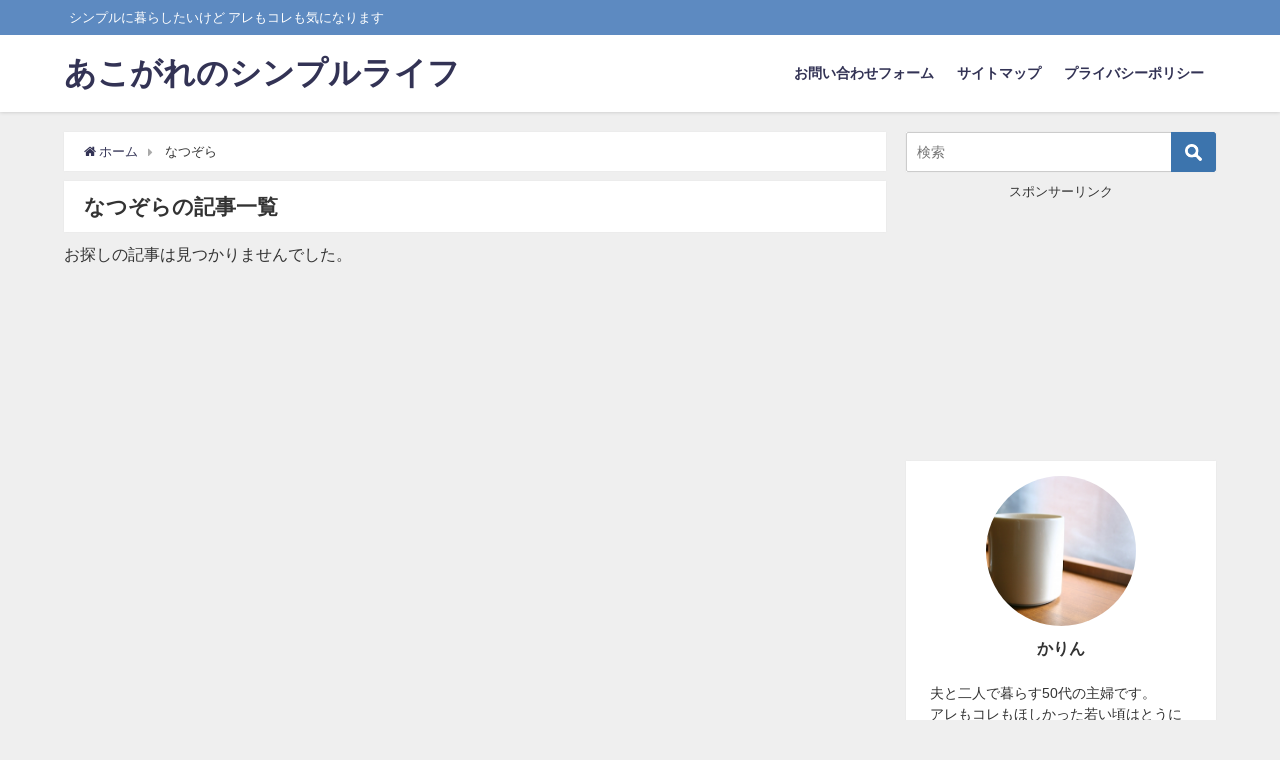

--- FILE ---
content_type: text/html; charset=UTF-8
request_url: https://simplecalmlife.com/tag/%E3%81%AA%E3%81%A4%E3%81%9E%E3%82%89/
body_size: 11909
content:
<!DOCTYPE html>
<html lang="ja">
<head>
<meta charset="utf-8">
<meta http-equiv="X-UA-Compatible" content="IE=edge">
<meta name="viewport" content="width=device-width, initial-scale=1" />
<title>  なつぞら</title>
<meta name="robots" content="index,follow">
<link rel="canonical" href="">
<link rel="shortcut icon" href="">
<!--[if IE]>
		<link rel="shortcut icon" href="">
<![endif]-->
<link rel="apple-touch-icon" href="" />
<meta name='robots' content='max-image-preview:large' />
<link rel='dns-prefetch' href='//cdnjs.cloudflare.com' />
<link rel='dns-prefetch' href='//s.w.org' />
<link rel='dns-prefetch' href='//c0.wp.com' />
<link rel="alternate" type="application/rss+xml" title="あこがれのシンプルライフ &raquo; フィード" href="https://simplecalmlife.com/feed/" />
<link rel="alternate" type="application/rss+xml" title="あこがれのシンプルライフ &raquo; コメントフィード" href="https://simplecalmlife.com/comments/feed/" />
<link rel="alternate" type="application/rss+xml" title="あこがれのシンプルライフ &raquo; なつぞら タグのフィード" href="https://simplecalmlife.com/tag/%e3%81%aa%e3%81%a4%e3%81%9e%e3%82%89/feed/" />
<link rel='stylesheet'   href='https://c0.wp.com/c/6.0.11/wp-includes/css/dist/block-library/style.min.css'  media='all'>
<style id='wp-block-library-inline-css' type='text/css'>
.has-text-align-justify{text-align:justify;}
</style>
<link rel='stylesheet'   href='https://c0.wp.com/c/6.0.11/wp-includes/js/mediaelement/mediaelementplayer-legacy.min.css'  media='all'>
<link rel='stylesheet'   href='https://c0.wp.com/c/6.0.11/wp-includes/js/mediaelement/wp-mediaelement.min.css'  media='all'>
<link rel='stylesheet'   href='https://simplecalmlife.com/wp-content/plugins/quick-adsense-reloaded/includes/gutenberg/dist/blocks.style.build.css?ver=4.6.41'  media='all'>
<style id='global-styles-inline-css' type='text/css'>
body{--wp--preset--color--black: #000;--wp--preset--color--cyan-bluish-gray: #abb8c3;--wp--preset--color--white: #fff;--wp--preset--color--pale-pink: #f78da7;--wp--preset--color--vivid-red: #cf2e2e;--wp--preset--color--luminous-vivid-orange: #ff6900;--wp--preset--color--luminous-vivid-amber: #fcb900;--wp--preset--color--light-green-cyan: #7bdcb5;--wp--preset--color--vivid-green-cyan: #00d084;--wp--preset--color--pale-cyan-blue: #8ed1fc;--wp--preset--color--vivid-cyan-blue: #0693e3;--wp--preset--color--vivid-purple: #9b51e0;--wp--preset--color--light-blue: #70b8f1;--wp--preset--color--light-red: #ff8178;--wp--preset--color--light-green: #2ac113;--wp--preset--color--light-yellow: #ffe822;--wp--preset--color--light-orange: #ffa30d;--wp--preset--color--blue: #00f;--wp--preset--color--red: #f00;--wp--preset--color--purple: #674970;--wp--preset--color--gray: #ccc;--wp--preset--gradient--vivid-cyan-blue-to-vivid-purple: linear-gradient(135deg,rgba(6,147,227,1) 0%,rgb(155,81,224) 100%);--wp--preset--gradient--light-green-cyan-to-vivid-green-cyan: linear-gradient(135deg,rgb(122,220,180) 0%,rgb(0,208,130) 100%);--wp--preset--gradient--luminous-vivid-amber-to-luminous-vivid-orange: linear-gradient(135deg,rgba(252,185,0,1) 0%,rgba(255,105,0,1) 100%);--wp--preset--gradient--luminous-vivid-orange-to-vivid-red: linear-gradient(135deg,rgba(255,105,0,1) 0%,rgb(207,46,46) 100%);--wp--preset--gradient--very-light-gray-to-cyan-bluish-gray: linear-gradient(135deg,rgb(238,238,238) 0%,rgb(169,184,195) 100%);--wp--preset--gradient--cool-to-warm-spectrum: linear-gradient(135deg,rgb(74,234,220) 0%,rgb(151,120,209) 20%,rgb(207,42,186) 40%,rgb(238,44,130) 60%,rgb(251,105,98) 80%,rgb(254,248,76) 100%);--wp--preset--gradient--blush-light-purple: linear-gradient(135deg,rgb(255,206,236) 0%,rgb(152,150,240) 100%);--wp--preset--gradient--blush-bordeaux: linear-gradient(135deg,rgb(254,205,165) 0%,rgb(254,45,45) 50%,rgb(107,0,62) 100%);--wp--preset--gradient--luminous-dusk: linear-gradient(135deg,rgb(255,203,112) 0%,rgb(199,81,192) 50%,rgb(65,88,208) 100%);--wp--preset--gradient--pale-ocean: linear-gradient(135deg,rgb(255,245,203) 0%,rgb(182,227,212) 50%,rgb(51,167,181) 100%);--wp--preset--gradient--electric-grass: linear-gradient(135deg,rgb(202,248,128) 0%,rgb(113,206,126) 100%);--wp--preset--gradient--midnight: linear-gradient(135deg,rgb(2,3,129) 0%,rgb(40,116,252) 100%);--wp--preset--duotone--dark-grayscale: url('#wp-duotone-dark-grayscale');--wp--preset--duotone--grayscale: url('#wp-duotone-grayscale');--wp--preset--duotone--purple-yellow: url('#wp-duotone-purple-yellow');--wp--preset--duotone--blue-red: url('#wp-duotone-blue-red');--wp--preset--duotone--midnight: url('#wp-duotone-midnight');--wp--preset--duotone--magenta-yellow: url('#wp-duotone-magenta-yellow');--wp--preset--duotone--purple-green: url('#wp-duotone-purple-green');--wp--preset--duotone--blue-orange: url('#wp-duotone-blue-orange');--wp--preset--font-size--small: 13px;--wp--preset--font-size--medium: 20px;--wp--preset--font-size--large: 36px;--wp--preset--font-size--x-large: 42px;}.has-black-color{color: var(--wp--preset--color--black) !important;}.has-cyan-bluish-gray-color{color: var(--wp--preset--color--cyan-bluish-gray) !important;}.has-white-color{color: var(--wp--preset--color--white) !important;}.has-pale-pink-color{color: var(--wp--preset--color--pale-pink) !important;}.has-vivid-red-color{color: var(--wp--preset--color--vivid-red) !important;}.has-luminous-vivid-orange-color{color: var(--wp--preset--color--luminous-vivid-orange) !important;}.has-luminous-vivid-amber-color{color: var(--wp--preset--color--luminous-vivid-amber) !important;}.has-light-green-cyan-color{color: var(--wp--preset--color--light-green-cyan) !important;}.has-vivid-green-cyan-color{color: var(--wp--preset--color--vivid-green-cyan) !important;}.has-pale-cyan-blue-color{color: var(--wp--preset--color--pale-cyan-blue) !important;}.has-vivid-cyan-blue-color{color: var(--wp--preset--color--vivid-cyan-blue) !important;}.has-vivid-purple-color{color: var(--wp--preset--color--vivid-purple) !important;}.has-black-background-color{background-color: var(--wp--preset--color--black) !important;}.has-cyan-bluish-gray-background-color{background-color: var(--wp--preset--color--cyan-bluish-gray) !important;}.has-white-background-color{background-color: var(--wp--preset--color--white) !important;}.has-pale-pink-background-color{background-color: var(--wp--preset--color--pale-pink) !important;}.has-vivid-red-background-color{background-color: var(--wp--preset--color--vivid-red) !important;}.has-luminous-vivid-orange-background-color{background-color: var(--wp--preset--color--luminous-vivid-orange) !important;}.has-luminous-vivid-amber-background-color{background-color: var(--wp--preset--color--luminous-vivid-amber) !important;}.has-light-green-cyan-background-color{background-color: var(--wp--preset--color--light-green-cyan) !important;}.has-vivid-green-cyan-background-color{background-color: var(--wp--preset--color--vivid-green-cyan) !important;}.has-pale-cyan-blue-background-color{background-color: var(--wp--preset--color--pale-cyan-blue) !important;}.has-vivid-cyan-blue-background-color{background-color: var(--wp--preset--color--vivid-cyan-blue) !important;}.has-vivid-purple-background-color{background-color: var(--wp--preset--color--vivid-purple) !important;}.has-black-border-color{border-color: var(--wp--preset--color--black) !important;}.has-cyan-bluish-gray-border-color{border-color: var(--wp--preset--color--cyan-bluish-gray) !important;}.has-white-border-color{border-color: var(--wp--preset--color--white) !important;}.has-pale-pink-border-color{border-color: var(--wp--preset--color--pale-pink) !important;}.has-vivid-red-border-color{border-color: var(--wp--preset--color--vivid-red) !important;}.has-luminous-vivid-orange-border-color{border-color: var(--wp--preset--color--luminous-vivid-orange) !important;}.has-luminous-vivid-amber-border-color{border-color: var(--wp--preset--color--luminous-vivid-amber) !important;}.has-light-green-cyan-border-color{border-color: var(--wp--preset--color--light-green-cyan) !important;}.has-vivid-green-cyan-border-color{border-color: var(--wp--preset--color--vivid-green-cyan) !important;}.has-pale-cyan-blue-border-color{border-color: var(--wp--preset--color--pale-cyan-blue) !important;}.has-vivid-cyan-blue-border-color{border-color: var(--wp--preset--color--vivid-cyan-blue) !important;}.has-vivid-purple-border-color{border-color: var(--wp--preset--color--vivid-purple) !important;}.has-vivid-cyan-blue-to-vivid-purple-gradient-background{background: var(--wp--preset--gradient--vivid-cyan-blue-to-vivid-purple) !important;}.has-light-green-cyan-to-vivid-green-cyan-gradient-background{background: var(--wp--preset--gradient--light-green-cyan-to-vivid-green-cyan) !important;}.has-luminous-vivid-amber-to-luminous-vivid-orange-gradient-background{background: var(--wp--preset--gradient--luminous-vivid-amber-to-luminous-vivid-orange) !important;}.has-luminous-vivid-orange-to-vivid-red-gradient-background{background: var(--wp--preset--gradient--luminous-vivid-orange-to-vivid-red) !important;}.has-very-light-gray-to-cyan-bluish-gray-gradient-background{background: var(--wp--preset--gradient--very-light-gray-to-cyan-bluish-gray) !important;}.has-cool-to-warm-spectrum-gradient-background{background: var(--wp--preset--gradient--cool-to-warm-spectrum) !important;}.has-blush-light-purple-gradient-background{background: var(--wp--preset--gradient--blush-light-purple) !important;}.has-blush-bordeaux-gradient-background{background: var(--wp--preset--gradient--blush-bordeaux) !important;}.has-luminous-dusk-gradient-background{background: var(--wp--preset--gradient--luminous-dusk) !important;}.has-pale-ocean-gradient-background{background: var(--wp--preset--gradient--pale-ocean) !important;}.has-electric-grass-gradient-background{background: var(--wp--preset--gradient--electric-grass) !important;}.has-midnight-gradient-background{background: var(--wp--preset--gradient--midnight) !important;}.has-small-font-size{font-size: var(--wp--preset--font-size--small) !important;}.has-medium-font-size{font-size: var(--wp--preset--font-size--medium) !important;}.has-large-font-size{font-size: var(--wp--preset--font-size--large) !important;}.has-x-large-font-size{font-size: var(--wp--preset--font-size--x-large) !important;}
</style>
<link rel='stylesheet'   href='https://simplecalmlife.com/wp-content/plugins/contact-form-7/includes/css/styles.css?ver=4.6.41'  media='all'>
<link rel='stylesheet'   href='https://simplecalmlife.com/wp-content/plugins/table-of-contents-plus/screen.min.css?ver=4.6.41'  media='all'>
<link rel='stylesheet'   href='https://simplecalmlife.com/wp-content/plugins/top-10/css/left-thumbs.min.css?ver=4.6.41'  media='all'>
<style id='tptn-style-left-thumbs-inline-css' type='text/css'>

			.tptn_related a {
			  width: 250px;
			  height: 250px;
			  text-decoration: none;
			}
			.tptn_related img {
			  max-width: 250px;
			  margin: auto;
			}
			.tptn_related .tptn_title {
			  width: 100%;
			}
			
</style>
<link rel='stylesheet'   href='https://simplecalmlife.com/wp-content/themes/diver/style.min.css?ver=4.6.41'  media='all'>
<link rel='stylesheet'   href='https://simplecalmlife.com/wp-content/themes/diver_child/style.css?ver=4.6.41'  media='all'>
<link rel='stylesheet'   href='https://cdnjs.cloudflare.com/ajax/libs/Swiper/4.4.6/css/swiper.min.css'  media='all'>
<link rel='stylesheet'   href='https://c0.wp.com/p/jetpack/10.4.2/css/jetpack.css'  media='all'>
<script src='https://c0.wp.com/c/6.0.11/wp-includes/js/jquery/jquery.min.js' id='jquery-core-js'></script>
<script src='https://c0.wp.com/c/6.0.11/wp-includes/js/jquery/jquery-migrate.min.js' id='jquery-migrate-js'></script>
<link rel="EditURI" type="application/rsd+xml" title="RSD" href="https://simplecalmlife.com/xmlrpc.php?rsd" />
<link rel="wlwmanifest" type="application/wlwmanifest+xml" href="https://simplecalmlife.com/wp-includes/wlwmanifest.xml" /> 
<meta name="generator" content="WordPress 6.0.11" />
        <!-- Copyright protection script -->
        <meta http-equiv="imagetoolbar" content="no">
        <script>
            /*<![CDATA[*/
            document.oncontextmenu = function () {
                return false;
            };
            /*]]>*/
        </script>
        <script type="text/javascript">
            /*<![CDATA[*/
            document.onselectstart = function () {
                event = event || window.event;
                var custom_input = event.target || event.srcElement;

                if (custom_input.type !== "text" && custom_input.type !== "textarea" && custom_input.type !== "password") {
                    return false;
                } else {
                    return true;
                }

            };
            if (window.sidebar) {
                document.onmousedown = function (e) {
                    var obj = e.target;
                    if (obj.tagName.toUpperCase() === 'SELECT'
                        || obj.tagName.toUpperCase() === "INPUT"
                        || obj.tagName.toUpperCase() === "TEXTAREA"
                        || obj.tagName.toUpperCase() === "PASSWORD") {
                        return true;
                    } else {
                        return false;
                    }
                };
            }
            window.onload = function () {
                document.body.style.webkitTouchCallout = 'none';
                document.body.style.KhtmlUserSelect = 'none';
            }
            /*]]>*/
        </script>
        <script type="text/javascript">
            /*<![CDATA[*/
            if (parent.frames.length > 0) {
                top.location.replace(document.location);
            }
            /*]]>*/
        </script>
        <script>
            /*<![CDATA[*/
            document.ondragstart = function () {
                return false;
            };
            /*]]>*/
        </script>
        <style type="text/css">

            * {
                -webkit-touch-callout: none;
                -webkit-user-select: none;
                -moz-user-select: none;
                user-select: none;
            }

            img {
                -webkit-touch-callout: none;
                -webkit-user-select: none;
                -moz-user-select: none;
                user-select: none;
            }

            input, textarea, select {
	            -webkit-user-select: auto;
            }

        </style>
        <!-- End Copyright protection script -->

        <!-- Source hidden -->

        <script>document.cookie = 'quads_browser_width='+screen.width;</script><style type='text/css'>img#wpstats{display:none}</style>
		<style>#onlynav ul ul,#nav_fixed #nav ul ul,.header-logo #nav ul ul{visibility:hidden;opacity:0;transition:.2s ease-in-out;transform:translateY(10px)}#onlynav ul ul ul,#nav_fixed #nav ul ul ul,.header-logo #nav ul ul ul{transform:translateX(-20px) translateY(0)}#onlynav ul li:hover>ul,#nav_fixed #nav ul li:hover>ul,.header-logo #nav ul li:hover>ul{visibility:visible;opacity:1;transform:translateY(0)}#onlynav ul ul li:hover>ul,#nav_fixed #nav ul ul li:hover>ul,.header-logo #nav ul ul li:hover>ul{transform:translateX(0) translateY(0)}</style><style>body{background:#efefef;color:#333}a{color:#335}a:hover{color:#6495ED}.content{color:#000}.content a{color:#6f97bc}.content a:hover{color:#6495ED}.header-wrap,#header ul.sub-menu,#header ul.children,#scrollnav,.description_sp{background:#fff;color:#333}.header-wrap a,#scrollnav a,div.logo_title{color:#335}.header-wrap a:hover,div.logo_title:hover{color:#6495ED}.drawer-nav-btn span{background-color:#335}.drawer-nav-btn:before,.drawer-nav-btn:after{border-color:#335}#scrollnav ul li a{background:rgba(255,255,255,.8);color:#505050}.header_small_menu{background:#5d8ac1;color:#fff}.header_small_menu a{color:#fff}.header_small_menu a:hover{color:#6495ED}#nav_fixed.fixed,#nav_fixed #nav ul ul{background:#fff;color:#333}#nav_fixed.fixed a,#nav_fixed .logo_title{color:#335}#nav_fixed.fixed a:hover{color:#6495ED}#nav_fixed .drawer-nav-btn:before,#nav_fixed .drawer-nav-btn:after{border-color:#335}#nav_fixed .drawer-nav-btn span{background-color:#335}#onlynav{background:#fff;color:#333}#onlynav ul li a{color:#333}#onlynav ul ul.sub-menu{background:#fff}#onlynav div>ul>li>a:before{border-color:#333}#onlynav ul>li:hover>a:hover,#onlynav ul>li:hover>a,#onlynav ul>li:hover li:hover>a,#onlynav ul li:hover ul li ul li:hover>a{background:#5d8ac1;color:#fff}#onlynav ul li ul li ul:before{border-left-color:#fff}#onlynav ul li:last-child ul li ul:before{border-right-color:#fff}#bigfooter{background:#fff;color:#333}#bigfooter a{color:#335}#bigfooter a:hover{color:#6495ED}#footer{background:#fff;color:#999}#footer a{color:#335}#footer a:hover{color:#6495ED}#sidebar .widget{background:#fff;color:#333}#sidebar .widget a:hover{color:#6495ED}.post-box-contents,#main-wrap #pickup_posts_container img,.hentry,#single-main .post-sub,.navigation,.single_thumbnail,.in_loop,#breadcrumb,.pickup-cat-list,.maintop-widget,.mainbottom-widget,#share_plz,.sticky-post-box,.catpage_content_wrap,.cat-post-main{background:#fff}.post-box{border-color:#eee}.drawer_content_title,.searchbox_content_title{background:#eee;color:#333}#footer_sticky_menu{background:rgba(255,255,255,.8)}.footermenu_col{background:rgba(255,255,255,.8);color:#333}a.page-numbers{background:#afafaf;color:#fff}.pagination .current{background:#607d8b;color:#fff}</style><style>.grid_post_thumbnail{height:170px}.post_thumbnail{height:180px}@media screen and (min-width:1201px){#main-wrap,.header-wrap .header-logo,.header_small_content,.bigfooter_wrap,.footer_content,.containerwidget{width:90%}}@media screen and (max-width:1200px){#main-wrap,.header-wrap .header-logo,.header_small_content,.bigfooter_wrap,.footer_content,.containerwidget{width:96%}}@media screen and (max-width:768px){#main-wrap,.header-wrap .header-logo,.header_small_content,.bigfooter_wrap,.footer_content,.containerwidget{width:100%}}@media screen and (min-width:960px){#sidebar{width:310px}}@media screen and (max-width:767px){.grid_post_thumbnail{height:160px}.post_thumbnail{height:130px}}@media screen and (max-width:599px){.grid_post_thumbnail{height:100px}.post_thumbnail{height:70px}}</style>

<script src="https://apis.google.com/js/platform.js" async defer></script>
<script async src="//pagead2.googlesyndication.com/pagead/js/adsbygoogle.js"></script>
<script src="https://b.st-hatena.com/js/bookmark_button.js" charset="utf-8" async="async"></script>
<script>
window.___gcfg = {lang: 'ja'};
(function() {
var po = document.createElement('script'); po.type = 'text/javascript'; po.async = true;
po.src = 'https://apis.google.com/js/plusone.js';
var s = document.getElementsByTagName('script')[0]; s.parentNode.insertBefore(po, s);
})();
</script>

	<meta name="google-site-verification" content="l3EK-X_fb1gItpnBIalnuCsyYWclJ0NsGuoCedHvHKg" />

</head>
<body itemscope="itemscope" itemtype="http://schema.org/WebPage" style="background-image:url('')" class="archive tag tag-485 wp-embed-responsive">

<div id="fb-root"></div>
<script>(function(d, s, id) {
  var js, fjs = d.getElementsByTagName(s)[0];
  if (d.getElementById(id)) return;
  js = d.createElement(s); js.id = id;
  js.src = "https://connect.facebook.net/ja_JP/sdk.js#xfbml=1&version=v2.12&appId=";
  fjs.parentNode.insertBefore(js, fjs);
}(document, 'script', 'facebook-jssdk'));</script>

<div id="container">
<!-- header -->
	<!-- lpページでは表示しない -->
	<div id="header" class="clearfix">
					<header class="header-wrap" role="banner" itemscope="itemscope" itemtype="http://schema.org/WPHeader">
			<div class="header_small_menu clearfix">
		<div class="header_small_content">
			<div id="description">シンプルに暮らしたいけど アレもコレも気になります</div>
			<nav class="header_small_menu_right" role="navigation" itemscope="itemscope" itemtype="http://scheme.org/SiteNavigationElement">
							</nav>
		</div>
	</div>

			<div class="header-logo clearfix">
				

				<!-- /Navigation -->
				<div id="logo">
										<a href="https://simplecalmlife.com/">
													<div class="logo_title">あこがれのシンプルライフ</div>
											</a>
				</div>
									<nav id="nav" role="navigation" itemscope="itemscope" itemtype="http://scheme.org/SiteNavigationElement">
						<div class="menu-%e3%82%ab%e3%83%86%e3%82%b4%e3%83%aa%e3%83%bc-container"><ul id="mainnavul" class="menu"><li id="menu-item-11" class="menu-item menu-item-type-post_type menu-item-object-page menu-item-11"><a href="https://simplecalmlife.com/contact-form/">お問い合わせフォーム</a></li>
<li id="menu-item-14" class="menu-item menu-item-type-post_type menu-item-object-page menu-item-14"><a href="https://simplecalmlife.com/sitemap/">サイトマップ</a></li>
<li id="menu-item-17" class="menu-item menu-item-type-post_type menu-item-object-page menu-item-17"><a href="https://simplecalmlife.com/privacypolicy/">プライバシーポリシー</a></li>
</ul></div>					</nav>
							</div>
		</header>
		<nav id="scrollnav" class="inline-nospace" role="navigation" itemscope="itemscope" itemtype="http://scheme.org/SiteNavigationElement">
					</nav>
									</div>
	<div class="d_sp">
		</div>
	
	<div id="main-wrap">
	<!-- main -->
	<main id="main" style="float:left;margin-right:-330px;padding-right:330px;" role="main">
		<ul id="breadcrumb" itemscope itemtype="http://schema.org/BreadcrumbList">
<li itemprop="itemListElement" itemscope itemtype="http://schema.org/ListItem"><a href="https://simplecalmlife.com" itemprop="item"><span itemprop="name"><i class="fa fa-home" aria-hidden="true"></i> ホーム</span></a><meta itemprop="position" content="1" /></li><li itemprop="itemListElement" itemscope itemtype="http://schema.org/ListItem"><span itemprop="name">  なつぞら</span></a><meta itemprop="position" content="2" /></li></ul>			<div class="wrap-post-title">なつぞらの記事一覧</div>
<section class="wrap-post-box">
			<div class="notfound_message">お探しの記事は見つかりませんでした。</div>
	</section>
	<style>
	.post-box-contents .post-meta-all {padding-bottom: 30px;}
	</style>

<!-- pager -->
<!-- /pager	 -->	</main>
	<!-- /main -->
		<!-- sidebar -->
	<div id="sidebar" style="float:right;" role="complementary">
		<div class="sidebar_content">
						<div id="search-2" class="widget widget_search"><form method="get" class="searchform" action="https://simplecalmlife.com/" role="search">
	<input type="text" placeholder="検索" name="s" class="s">
	<input type="submit" class="searchsubmit" value="">
</form></div>        <div class="clearfix diver_widget_adarea ">
            <div class="diver_widget_adlabel">スポンサーリンク</div>
                            <div class="diver_ad"><script async src="https://pagead2.googlesyndication.com/pagead/js/adsbygoogle.js?client=ca-pub-5370431691406163"
     crossorigin="anonymous"></script>
<!-- サイドバー -->
<ins class="adsbygoogle"
     style="display:block"
     data-ad-client="ca-pub-5370431691406163"
     data-ad-slot="4892036310"
     data-ad-format="auto"
     data-full-width-responsive="true"></ins>
<script>
     (adsbygoogle = window.adsbygoogle || []).push({});
</script></div>
                    </div>
                <div id="diver_widget_profile-2" class="widget widget_diver_widget_profile">                        <div class="diver_widget_profile clearfix">
                            <div class="clearfix coverimg lazyload no" >
                  <img class="lazyload" src="[data-uri]" data-src="https://simplecalmlife.com/wp-content/uploads/2019/05/6849828f2cdea4da7e5ab0e478384725_t.jpeg" alt="userimg" />
                </div>
                            <div class="img_meta">
                    <div class="name">かりん</div>
                    <ul class="profile_sns">
                                                                                                            </ul>
                  </div>
              <div class="meta">
                夫と二人で暮らす50代の主婦です。<br />
アレもコレもほしかった若い頃はとうに過ぎ、これからは厳選してものを選びたい！でもまずは断捨離しなきゃだし、道具好きの夫がいて･･･(汗)<br />
日常の中での気付きや経験を通して知り得たことなど、この場をお借りして共有できたらと思います✿              </div>
                          </div>
        </div>        <div id="block-4" class="widget widget_block">
<div class="wp-container-1 wp-block-group"><div class="wp-block-group__inner-container"><div class="widget tptn_posts_list_widget"><h2 class="widgettitle">よく読まれている記事</h2><div class="tptn_posts_daily  tptn_posts_widget tptn_posts_widget-1"><ul><li><a href="https://simplecalmlife.com/kayupitkyuarea/"     class="tptn_link"><img loading="lazy"  width="100" height="100"  src="https://simplecalmlife.com/wp-content/uploads/2019/10/e38ce32534afb816b175566ec8ca5dcb_t-150x150.jpeg" class="tptn_thumb tptn_featured" alt="カユピットとキュアレアの比較レビュー!実際にまぶたに使いました" title="カユピットとキュアレアの比較レビュー!実際にまぶたに使いました" srcset="https://simplecalmlife.com/wp-content/uploads/2019/10/e38ce32534afb816b175566ec8ca5dcb_t-150x150.jpeg 150w, https://simplecalmlife.com/wp-content/uploads/2019/10/e38ce32534afb816b175566ec8ca5dcb_t-200x200.jpeg 200w, https://simplecalmlife.com/wp-content/uploads/2019/10/e38ce32534afb816b175566ec8ca5dcb_t-300x300.jpeg 300w" sizes="(max-width: 100px) 100vw, 100px" /></a><span class="tptn_after_thumb"><a href="https://simplecalmlife.com/kayupitkyuarea/"     class="tptn_link"><span class="tptn_title">カユピットとキュアレアの比較レビュー!実際にまぶたに使いました</span></a></span></li><li><a href="https://simplecalmlife.com/daisotenugui/"     class="tptn_link"><img loading="lazy"  width="100" height="100"  src="https://simplecalmlife.com/wp-content/uploads/2019/08/ee1495153f1dfea1522e8070c68b4503_t-150x150.jpeg" class="tptn_thumb tptn_featured" alt="ダイソー｢手ぬぐい飾り棒｣が大人気!売り場はどこのコーナー？" title="ダイソー｢手ぬぐい飾り棒｣が大人気!売り場はどこのコーナー？" srcset="https://simplecalmlife.com/wp-content/uploads/2019/08/ee1495153f1dfea1522e8070c68b4503_t-150x150.jpeg 150w, https://simplecalmlife.com/wp-content/uploads/2019/08/ee1495153f1dfea1522e8070c68b4503_t-200x200.jpeg 200w, https://simplecalmlife.com/wp-content/uploads/2019/08/ee1495153f1dfea1522e8070c68b4503_t-300x300.jpeg 300w" sizes="(max-width: 100px) 100vw, 100px" /></a><span class="tptn_after_thumb"><a href="https://simplecalmlife.com/daisotenugui/"     class="tptn_link"><span class="tptn_title">ダイソー｢手ぬぐい飾り棒｣が大人気!売り場はどこのコーナー？</span></a></span></li><li><a href="https://simplecalmlife.com/inagakikeita/"     class="tptn_link"><img loading="lazy"  width="100" height="100"  src="https://simplecalmlife.com/wp-content/uploads/2019/10/IMG_20191015_113656-crop-e1571210171858-150x150.jpg" class="tptn_thumb tptn_featured" alt="稲垣啓太の高校時代のとびきり笑顔の画像と野球少年時代" title="稲垣啓太の高校時代のとびきり笑顔の画像と野球少年時代" /></a><span class="tptn_after_thumb"><a href="https://simplecalmlife.com/inagakikeita/"     class="tptn_link"><span class="tptn_title">稲垣啓太の高校時代のとびきり笑顔の画像と野球少年時代</span></a></span></li><li><a href="https://simplecalmlife.com/pierce-debut1/"     class="tptn_link"><img loading="lazy"  width="100" height="100"  src="https://simplecalmlife.com/wp-content/uploads/2019/05/048b77e36a01a02e9571b19af6645256_t-150x150.jpeg" class="tptn_thumb tptn_featured" alt="ピアスデビューは50歳！実体験レビュー 60代でも遅くない！①" title="ピアスデビューは50歳！実体験レビュー 60代でも遅くない！①" srcset="https://simplecalmlife.com/wp-content/uploads/2019/05/048b77e36a01a02e9571b19af6645256_t-150x150.jpeg 150w, https://simplecalmlife.com/wp-content/uploads/2019/05/048b77e36a01a02e9571b19af6645256_t-200x200.jpeg 200w, https://simplecalmlife.com/wp-content/uploads/2019/05/048b77e36a01a02e9571b19af6645256_t-300x300.jpeg 300w" sizes="(max-width: 100px) 100vw, 100px" /></a><span class="tptn_after_thumb"><a href="https://simplecalmlife.com/pierce-debut1/"     class="tptn_link"><span class="tptn_title">ピアスデビューは50歳！実体験レビュー 60代でも遅くない！①</span></a></span></li><li><a href="https://simplecalmlife.com/tsurugidake/"     class="tptn_link"><img loading="lazy"  width="100" height="100"  src="https://simplecalmlife.com/wp-content/uploads/2019/09/6c34ed9f96ef503555bccb0526d5a1c2_t-150x150.jpeg" class="tptn_thumb tptn_featured" alt="剱岳で遭難の19歳女性 一人で軽装で山に登ったのはどうして？" title="剱岳で遭難の19歳女性 一人で軽装で山に登ったのはどうして？" srcset="https://simplecalmlife.com/wp-content/uploads/2019/09/6c34ed9f96ef503555bccb0526d5a1c2_t-150x150.jpeg 150w, https://simplecalmlife.com/wp-content/uploads/2019/09/6c34ed9f96ef503555bccb0526d5a1c2_t-200x200.jpeg 200w, https://simplecalmlife.com/wp-content/uploads/2019/09/6c34ed9f96ef503555bccb0526d5a1c2_t-300x300.jpeg 300w" sizes="(max-width: 100px) 100vw, 100px" /></a><span class="tptn_after_thumb"><a href="https://simplecalmlife.com/tsurugidake/"     class="tptn_link"><span class="tptn_title">剱岳で遭難の19歳女性 一人で軽装で山に登ったのはどうして？</span></a></span></li></ul><div class="tptn_clear"></div></div></div></div></div>
</div>        <div class="clearfix diver_widget_adarea ">
            <div class="diver_widget_adlabel">スポンサーリンク</div>
                            <div class="diver_ad"><script async src="https://pagead2.googlesyndication.com/pagead/js/adsbygoogle.js?client=ca-pub-5370431691406163"
     crossorigin="anonymous"></script>
<!-- サイドバー -->
<ins class="adsbygoogle"
     style="display:block"
     data-ad-client="ca-pub-5370431691406163"
     data-ad-slot="4892036310"
     data-ad-format="auto"
     data-full-width-responsive="true"></ins>
<script>
     (adsbygoogle = window.adsbygoogle || []).push({});
</script></div>
                    </div>
        <div id="categories-2" class="widget widget_categories"><div class="widgettitle">カテゴリー</div>
			<ul>
					<li class="cat-item cat-item-78"><a href="https://simplecalmlife.com/category/%e7%94%9f%e6%b4%bb/100%e5%9d%87/">100均</a>
</li>
	<li class="cat-item cat-item-84"><a href="https://simplecalmlife.com/category/%e3%82%a8%e3%83%b3%e3%82%bf%e3%83%a1/">エンタメ</a>
</li>
	<li class="cat-item cat-item-147"><a href="https://simplecalmlife.com/category/%e3%82%b0%e3%83%ab%e3%83%a1/">グルメ</a>
</li>
	<li class="cat-item cat-item-55"><a href="https://simplecalmlife.com/category/%e3%82%b3%e3%83%a9%e3%83%a0/">コラム</a>
</li>
	<li class="cat-item cat-item-583"><a href="https://simplecalmlife.com/category/%e3%82%a8%e3%83%b3%e3%82%bf%e3%83%a1/%e3%83%89%e3%83%a9%e3%83%9e-%e3%82%a8%e3%83%b3%e3%82%bf%e3%83%a1/">ドラマ</a>
</li>
	<li class="cat-item cat-item-40"><a href="https://simplecalmlife.com/category/%e7%94%9f%e6%b4%bb/%e3%83%ac%e3%82%b7%e3%83%94/">レシピ</a>
</li>
	<li class="cat-item cat-item-154"><a href="https://simplecalmlife.com/category/%e3%83%af%e3%83%bc%e3%82%af%e3%83%9e%e3%83%b3/">ワークマン</a>
</li>
	<li class="cat-item cat-item-612"><a href="https://simplecalmlife.com/category/%e5%8d%81%e6%97%a5%e7%94%ba%e5%b8%82/">十日町市</a>
</li>
	<li class="cat-item cat-item-606"><a href="https://simplecalmlife.com/category/%e5%ae%bf%e6%b3%8a%e8%a8%98/">宿泊記</a>
</li>
	<li class="cat-item cat-item-585"><a href="https://simplecalmlife.com/category/%e3%82%a8%e3%83%b3%e3%82%bf%e3%83%a1/%e5%b5%90/">嵐</a>
</li>
	<li class="cat-item cat-item-609"><a href="https://simplecalmlife.com/category/%e6%96%b0%e6%bd%9f%e5%b8%82/">新潟市</a>
</li>
	<li class="cat-item cat-item-611"><a href="https://simplecalmlife.com/category/%e6%96%b0%e6%bd%9f%e5%b8%82/%e6%96%b0%e6%bd%9f%e5%b8%82%e4%b8%ad%e5%a4%ae%e5%8c%ba-%e6%96%b0%e6%bd%9f%e5%b8%82/">新潟市中央区</a>
</li>
	<li class="cat-item cat-item-610"><a href="https://simplecalmlife.com/category/%e6%96%b0%e6%bd%9f%e5%b8%82/%e6%96%b0%e6%bd%9f%e5%b8%82%e5%8c%97%e5%8c%ba-%e6%96%b0%e6%bd%9f%e5%b8%82/">新潟市北区</a>
</li>
	<li class="cat-item cat-item-3"><a href="https://simplecalmlife.com/category/%e7%94%9f%e6%b4%bb/">生活</a>
</li>
	<li class="cat-item cat-item-270"><a href="https://simplecalmlife.com/category/%e7%af%80%e7%b4%84/">節約</a>
</li>
	<li class="cat-item cat-item-13"><a href="https://simplecalmlife.com/category/%e7%be%8e%e5%ae%b9/">美容・健康</a>
</li>
	<li class="cat-item cat-item-124"><a href="https://simplecalmlife.com/category/%e8%a9%b1%e9%a1%8c/">話題</a>
</li>
	<li class="cat-item cat-item-614"><a href="https://simplecalmlife.com/category/%e9%95%b7%e5%b2%a1%e5%b8%82/">長岡市</a>
</li>
	<li class="cat-item cat-item-604"><a href="https://simplecalmlife.com/category/%e9%98%bf%e8%b3%80%e7%94%ba/">阿賀町</a>
</li>
	<li class="cat-item cat-item-601"><a href="https://simplecalmlife.com/category/%e9%98%bf%e8%b3%80%e9%87%8e%e5%b8%82/">阿賀野市</a>
</li>
	<li class="cat-item cat-item-613"><a href="https://simplecalmlife.com/category/%e9%ad%9a%e6%b2%bc%e5%b8%82/">魚沼市</a>
</li>
			</ul>

			</div>        <div class="clearfix diver_widget_adarea ">
            <div class="diver_widget_adlabel">スポンサーリンク</div>
                            <div class="diver_ad"><script async src="https://pagead2.googlesyndication.com/pagead/js/adsbygoogle.js?client=ca-pub-5370431691406163"
     crossorigin="anonymous"></script>
<!-- サイドバー -->
<ins class="adsbygoogle"
     style="display:block"
     data-ad-client="ca-pub-5370431691406163"
     data-ad-slot="4892036310"
     data-ad-format="auto"
     data-full-width-responsive="true"></ins>
<script>
     (adsbygoogle = window.adsbygoogle || []).push({});
</script></div>
                    </div>
        						<div id="fix_sidebar">
															</div>
		</div>
	</div>
	<!-- /sidebar -->
</div>
				</div>
		<!-- /container -->
		
			<!-- Big footer -->
						<!-- /Big footer -->

			<!-- footer -->
			<footer id="footer">
				<div class="footer_content clearfix">
					<nav class="footer_navi" role="navigation">
											</nav>
					<p id="copyright">あこがれのシンプルライフ All Rights Reserved.</p>
				</div>
			</footer>
			<!-- /footer -->
						<!-- フッターmenu -->
						<!-- フッターCTA -->
					
		<style>.grid_post-box{width:50%}</style><style>@media screen and (max-width:599px){.grid_post-box{width:50%!important}}</style><style>.appeal_box,#share_plz,.hentry,#single-main .post-sub,#breadcrumb,#sidebar .widget,.navigation,.wrap-post-title,.pickup-cat-wrap,.maintop-widget,.mainbottom-widget,.post-box-contents,.pickup_post_list,.sticky-post-box,.p-entry__tw-follow,.p-entry__push,.catpage_content_wrap,#cta{-webkit-box-shadow:0 0 2px #ddd;-moz-box-shadow:0 0 2px #ddd;box-shadow:0 0 2px #ddd;-webkit-box-shadow:0 0 2px rgba(150,150,150,.1);-moz-box-shadow:0 0 2px rgba(150,150,150,.1);box-shadow:0 0 2px rgba(150,150,150,.1)}</style><style>.newlabel{display:inline-block;position:absolute;margin:0;text-align:center;font-size:13px;color:#fff;font-size:13px;background:#f66;top:0}.newlabel span{color:#fff;background:#f66}.pickup-cat-img .newlabel::before{content:"";top:0;left:0;border-bottom:40px solid transparent;border-left:40px solid #f66;position:absolute}.pickup-cat-img .newlabel span{font-size:11px;display:block;top:6px;transform:rotate(-45deg);left:0;position:absolute;z-index:101;background:0 0}@media screen and (max-width:768px){.newlabel span{font-size:.6em}}</style><style>.post-box-contents .newlable{top:0}.post-box-contents .newlabel::before{content:"";top:0;left:0;border-bottom:4em solid transparent;border-left:4em solid #f66;position:absolute}.post-box-contents .newlabel span{white-space:nowrap;display:block;top:8px;transform:rotate(-45deg);left:2px;position:absolute;z-index:101;background:0 0}@media screen and (max-width:768px){.post-box-contents .newlabel::before{border-bottom:3em solid transparent;border-left:3em solid #f66}.post-box-contents .newlabel span{top:7px;left:1px}}</style><style>#page-top a{background:rgba(0,0,0,.6);color:#fff}</style><style>.wpp-list li:nth-child(1):after,.diver_popular_posts li:nth-child(1):after{background:rgb(255,230,88)}.wpp-list li:nth-child(2):after,.diver_popular_posts li:nth-child(2):after{background:#ccc}.wpp-list li:nth-child(3):after,.diver_popular_posts li:nth-child(3):after{background:rgba(255,121,37,.8)}.popular-posts li:after{content:counter(wpp-ranking,decimal);counter-increment:wpp-ranking}.diver_popular_posts li:after{content:counter(dpp-ranking,decimal);counter-increment:dpp-ranking}.popular-posts li:after,.diver_popular_posts li:after{line-height:1;position:absolute;padding:3px 6px;left:4px;top:4px;background:#313131;color:#fff;font-size:1em;border-radius:50%;font-weight:bold;z-index:}</style><style>h2{color:#fff}h3{color:#333;border:0}h4{color:#666}h5{color:#666}</style><style>.content h2{-webkit-background:linear-gradient(-155deg,rgba(0,0,0,0) 1.5em,#607d8b 0%);background:linear-gradient(-155deg,rgba(0,0,0,0) 1.5em,#607d8b 0%)}.content h2:after{position:absolute;top:0;right:0;content:'';width:1.65507em;height:3.5493em;background:-webkit-linear-gradient(to left bottom,rgba(0,0,0,0) 50%,rgba(0,0,0,.1) 0%,rgba(0,0,0,.2));background:linear-gradient(to left bottom,rgba(0,0,0,0) 50%,rgba(0,0,0,.2) 0%,rgba(0,0,0,.3));border-bottom-left-radius:6px;box-shadow:-.2em .2em .3em -.1em rgba(0,0,0,.15);-webkit-transform:translateY(-1.89424em) rotate(-40deg);transform:translateY(-1.89424em) rotate(-40deg);-webkit-transform-origin:bottom right;transform-origin:bottom right}</style><style>.content h3{border-bottom:2px solid #333;background:#fff;border-radius:0}</style><style>.content h4{padding-left:30px;border-bottom:2px solid #666;border-radius:0}.content h4::after{position:absolute;top:.8em;left:.4em;z-index:2;content:'';width:10px;height:10px;background-color:#666;-webkit-transform:rotate(45deg);transform:rotate(45deg)}</style><style>.wrap-post-title,.wrap-post-title a{color:#333}</style><style>.wrap-post-title,.widget .wrap-post-title{background:#fff}</style><style>.widgettitle{color:#fff}</style><style>.widgettitle{background:#004363}</style><style>.content{font-size:17px;line-height:1.8}.content p{padding:0 0 1em}.content ul,.content ol,.content table,.content dl{margin-bottom:1em}.single_thumbnail img{max-height:500px}@media screen and (max-width:768px){.content{font-size:16px}}</style><style>.diver_firstview_simple.stripe.length{background-image:linear-gradient(-90deg,transparent 25%,#fff 25%,#fff 50%,transparent 50%,transparent 75%,#fff 75%,#fff);background-size:80px 50px}.diver_firstview_simple.stripe.slant{background-image:linear-gradient(-45deg,transparent 25%,#fff 25%,#fff 50%,transparent 50%,transparent 75%,#fff 75%,#fff);background-size:50px 50px}.diver_firstview_simple.stripe.vertical{background-image:linear-gradient(0deg,transparent 25%,#fff 25%,#fff 50%,transparent 50%,transparent 75%,#fff 75%,#fff);background-size:50px 80px}.diver_firstview_simple.dot{background-image:radial-gradient(#fff 20%,transparent 0),radial-gradient(#fff 20%,transparent 0);background-position:0 0,10px 10px;background-size:20px 20px}.diver_firstview_simple.tile.length,.diver_firstview_simple.tile.vertical{background-image:linear-gradient(45deg,#fff 25%,transparent 25%,transparent 75%,#fff 75%,#fff),linear-gradient(45deg,#fff 25%,transparent 25%,transparent 75%,#fff 75%,#fff);background-position:5px 5px,40px 40px;background-size:70px 70px}.diver_firstview_simple.tile.slant{background-image:linear-gradient(45deg,#fff 25%,transparent 25%,transparent 75%,#fff 75%,#fff),linear-gradient(-45deg,#fff 25%,transparent 25%,transparent 75%,#fff 75%,#fff);background-size:50px 50px;background-position:25px}.diver_firstview_simple.grad.length{background:linear-gradient(#fff,#759ab2)}.diver_firstview_simple.grad.vertical{background:linear-gradient(-90deg,#fff,#759ab2)}.diver_firstview_simple.grad.slant{background:linear-gradient(-45deg,#fff,#759ab2)}.content a{text-decoration:underline}.single_thumbnail:before{content:'';background:inherit;-webkit-filter:grayscale(100%) blur(5px) brightness(.9);-moz-filter:grayscale(100%) blur(5px) brightness(.9);-o-filter:grayscale(100%) blur(5px) brightness(.9);-ms-filter:grayscale(100%) blur(5px) brightness(.9);filter:grayscale(100%) blur(5px) brightness(.9);position:absolute;top:-5px;left:-5px;right:-5px;bottom:-5px;z-index:-1}/****************************************

          カエレバ・ヨメレバ

		*****************************************/.cstmreba{width:98%;height:auto;margin:36px 0}.booklink-box,.kaerebalink-box,.tomarebalink-box{width:100%;background-color:#fff;overflow:hidden;box-sizing:border-box;padding:12px 8px;margin:1em 0;-webkit-box-shadow:0 0 5px rgba(0,0,0,.1);-moz-box-shadow:0 0 5px rgba(0,0,0,.1);box-shadow:0 0 5px rgba(0,0,0,.1)}.booklink-image,.kaerebalink-image,.tomarebalink-image{width:150px;float:left;margin:0 14px 0 0;text-align:center}.booklink-image a,.kaerebalink-image a,.tomarebalink-image a{width:100%;display:block}.booklink-image a img,.kaerebalink-image a img,.tomarebalink-image a img{margin:0;padding:0;text-align:center}.booklink-info,.kaerebalink-info,.tomarebalink-info{overflow:hidden;line-height:170%;color:#333}.booklink-info a,.kaerebalink-info a,.tomarebalink-info a{text-decoration:none}.booklink-name>a,.kaerebalink-name>a,.tomarebalink-name>a{border-bottom:1px dotted;color:#04c;font-size:16px}.booklink-name>a:hover,.kaerebalink-name>a:hover,.tomarebalink-name>a:hover{color:#722031}.booklink-powered-date,.kaerebalink-powered-date,.tomarebalink-powered-date{font-size:10px;line-height:150%}.booklink-powered-date a,.kaerebalink-powered-date a,.tomarebalink-powered-date a{border-bottom:1px dotted;color:#04c}.booklink-detail,.kaerebalink-detail,.tomarebalink-address{font-size:12px}.kaerebalink-link1 img,.booklink-link2 img,.tomarebalink-link1 img{display:none}.booklink-link2>div,.kaerebalink-link1>div,.tomarebalink-link1>div{float:left;width:32.33333%;margin:.5% 0;margin-right:1%}/***** ボタンデザインここから ******/.booklink-link2 a,.kaerebalink-link1 a,.tomarebalink-link1 a{width:100%;display:inline-block;text-align:center;font-size:.9em;line-height:2em;padding:3% 1%;margin:1px 0;border-radius:2px;color:#fff!important;box-shadow:0 2px 0 #ccc;background:#ccc;position:relative;transition:0s;font-weight:bold}.booklink-link2 a:hover,.kaerebalink-link1 a:hover,.tomarebalink-link1 a:hover{top:2px;box-shadow:none}.tomarebalink-link1 .shoplinkrakuten a{background:#76ae25}.tomarebalink-link1 .shoplinkjalan a{background:#ff7a15}.tomarebalink-link1 .shoplinkjtb a{background:#c81528}.tomarebalink-link1 .shoplinkknt a{background:#0b499d}.tomarebalink-link1 .shoplinkikyu a{background:#bf9500}.tomarebalink-link1 .shoplinkrurubu a{background:#006}.tomarebalink-link1 .shoplinkyahoo a{background:#f03}.kaerebalink-link1 .shoplinkyahoo a{background:#f03}.kaerebalink-link1 .shoplinkbellemaison a{background:#84be24}.kaerebalink-link1 .shoplinkcecile a{background:#8d124b}.kaerebalink-link1 .shoplinkkakakucom a{background:#314995}.booklink-link2 .shoplinkkindle a{background:#007dcd}.booklink-link2 .shoplinkrakukobo a{background:#d50000}.booklink-link2 .shoplinkbk1 a{background:#0085cd}.booklink-link2 .shoplinkehon a{background:#2a2c6d}.booklink-link2 .shoplinkkino a{background:#003e92}.booklink-link2 .shoplinktoshokan a{background:#333}.kaerebalink-link1 .shoplinkamazon a,.booklink-link2 .shoplinkamazon a{background:#FF9901}.kaerebalink-link1 .shoplinkrakuten a,.booklink-link2 .shoplinkrakuten a{background:#c20004}.kaerebalink-link1 .shoplinkseven a,.booklink-link2 .shoplinkseven a{background:#225496}/***** ボタンデザインここまで ******/.booklink-footer{clear:both}/***  解像度480px以下のスタイル ***/@media screen and (max-width:480px){.booklink-image,.kaerebalink-image,.tomarebalink-image{width:100%;float:none!important}.booklink-link2>div,.kaerebalink-link1>div,.tomarebalink-link1>div{width:49%;margin:.5%}.booklink-info,.kaerebalink-info,.tomarebalink-info{text-align:center;padding-bottom:1px}}/**** kaereba ****/</style><style>.nav_in_btn li.nav_in_btn_list_1 a{background:#fff;color:#335}.nav_in_btn li.nav_in_btn_list_2 a{background:#fff;color:#335}.nav_in_btn li.nav_in_btn_list_3 a{background:#fff;color:#335}.nav_in_btn li.nav_in_btn_list_4 a{background:#fff;color:#335}.nav_in_btn ul li{border-left:solid 1px #d4d4d4}.nav_in_btn ul li:last-child{border-right:solid 1px #d4d4d4}.d_sp .nav_in_btn ul li{width:100%}</style><style>.wp-container-1 > .alignleft { float: left; margin-inline-start: 0; margin-inline-end: 2em; }.wp-container-1 > .alignright { float: right; margin-inline-start: 2em; margin-inline-end: 0; }.wp-container-1 > .aligncenter { margin-left: auto !important; margin-right: auto !important; }</style>
<link rel='stylesheet'   href='https://maxcdn.bootstrapcdn.com/font-awesome/4.7.0/css/font-awesome.min.css'  media='all'>
<link rel='stylesheet'   href='https://cdnjs.cloudflare.com/ajax/libs/lity/2.3.1/lity.min.css'  media='all'>
<link rel='stylesheet'   href='https://simplecalmlife.com/wp-content/themes/diver/lib/assets/prism/prism.css?ver=4.6.41'  media='all'>
<script src='https://c0.wp.com/c/6.0.11/wp-includes/js/dist/vendor/regenerator-runtime.min.js' id='regenerator-runtime-js'></script>
<script src='https://c0.wp.com/c/6.0.11/wp-includes/js/dist/vendor/wp-polyfill.min.js' id='wp-polyfill-js'></script>
<script type='text/javascript' id='contact-form-7-js-extra'>
/* <![CDATA[ */
var wpcf7 = {"api":{"root":"https:\/\/simplecalmlife.com\/wp-json\/","namespace":"contact-form-7\/v1"}};
/* ]]> */
</script>
<script src='https://simplecalmlife.com/wp-content/plugins/contact-form-7/includes/js/index.js?ver=4.6.41' id='contact-form-7-js'></script>
<script type='text/javascript' id='toc-front-js-extra'>
/* <![CDATA[ */
var tocplus = {"smooth_scroll":"1","visibility_show":"show","visibility_hide":"hide","width":"Auto"};
/* ]]> */
</script>
<script src='https://simplecalmlife.com/wp-content/plugins/table-of-contents-plus/front.min.js?ver=4.6.41' id='toc-front-js'></script>
<script defer src='https://simplecalmlife.com/wp-content/themes/diver/lib/assets/sticky/jquery.fit-sidebar.min.js?ver=4.6.41' id='sticky-js'></script>
<script defer src='https://simplecalmlife.com/wp-content/themes/diver/lib/assets/diver.min.js?ver=4.6.41' id='diver-main-js-js'></script>
<script defer src='//cdnjs.cloudflare.com/ajax/libs/lazysizes/4.0.1/plugins/unveilhooks/ls.unveilhooks.min.js?ver=6.0.11' id='unveilhooks-js'></script>
<script defer src='//cdnjs.cloudflare.com/ajax/libs/lazysizes/4.0.1/lazysizes.min.js?ver=6.0.11' id='lazysize-js'></script>
<script src='https://cdnjs.cloudflare.com/ajax/libs/Swiper/4.4.6/js/swiper.min.js?ver=6.0.11' id='swiperjs-js'></script>
<script defer src='//cdnjs.cloudflare.com/ajax/libs/gsap/latest/TweenMax.min.js?ver=6.0.11' id='tweenmax-js'></script>
<script defer src='https://cdnjs.cloudflare.com/ajax/libs/lity/2.3.1/lity.min.js?ver=6.0.11' id='lity-js'></script>
<script src='//cdnjs.cloudflare.com/ajax/libs/object-fit-images/3.2.3/ofi.min.js?ver=6.0.11' id='ofi-js'></script>
<script defer src='https://simplecalmlife.com/wp-content/themes/diver/lib/assets/tabbar/tabbar-min.js?ver=4.6.41' id='tabbar-js'></script>
<script defer src='https://simplecalmlife.com/wp-content/themes/diver/lib/assets/prism/prism.js?ver=4.6.41' id='prism-js'></script>
<script src='https://simplecalmlife.com/wp-content/plugins/quick-adsense-reloaded/assets/js/ads.js?ver=4.6.41' id='quads-ads-js'></script>
<script src='https://stats.wp.com/e-202603.js' defer></script>
<script>
	_stq = window._stq || [];
	_stq.push([ 'view', {v:'ext',j:'1:10.4.2',blog:'163947764',post:'0',tz:'9',srv:'simplecalmlife.com'} ]);
	_stq.push([ 'clickTrackerInit', '163947764', '0' ]);
</script>
		<script>!function(d,i){if(!d.getElementById(i)){var j=d.createElement("script");j.id=i;j.src="https://widgets.getpocket.com/v1/j/btn.js?v=1";var w=d.getElementById(i);d.body.appendChild(j);}}(document,"pocket-btn-js");</script>
		
		<div class="drawer-overlay"></div>
		<div class="drawer-nav"></div>

				<div id="header_search" style="background:#fff" class="lity-hide">
					</div>
			</body>
</html>

--- FILE ---
content_type: text/html; charset=utf-8
request_url: https://www.google.com/recaptcha/api2/aframe
body_size: 269
content:
<!DOCTYPE HTML><html><head><meta http-equiv="content-type" content="text/html; charset=UTF-8"></head><body><script nonce="ALRyZrSILSQPBkadT_bGKw">/** Anti-fraud and anti-abuse applications only. See google.com/recaptcha */ try{var clients={'sodar':'https://pagead2.googlesyndication.com/pagead/sodar?'};window.addEventListener("message",function(a){try{if(a.source===window.parent){var b=JSON.parse(a.data);var c=clients[b['id']];if(c){var d=document.createElement('img');d.src=c+b['params']+'&rc='+(localStorage.getItem("rc::a")?sessionStorage.getItem("rc::b"):"");window.document.body.appendChild(d);sessionStorage.setItem("rc::e",parseInt(sessionStorage.getItem("rc::e")||0)+1);localStorage.setItem("rc::h",'1768373249104');}}}catch(b){}});window.parent.postMessage("_grecaptcha_ready", "*");}catch(b){}</script></body></html>